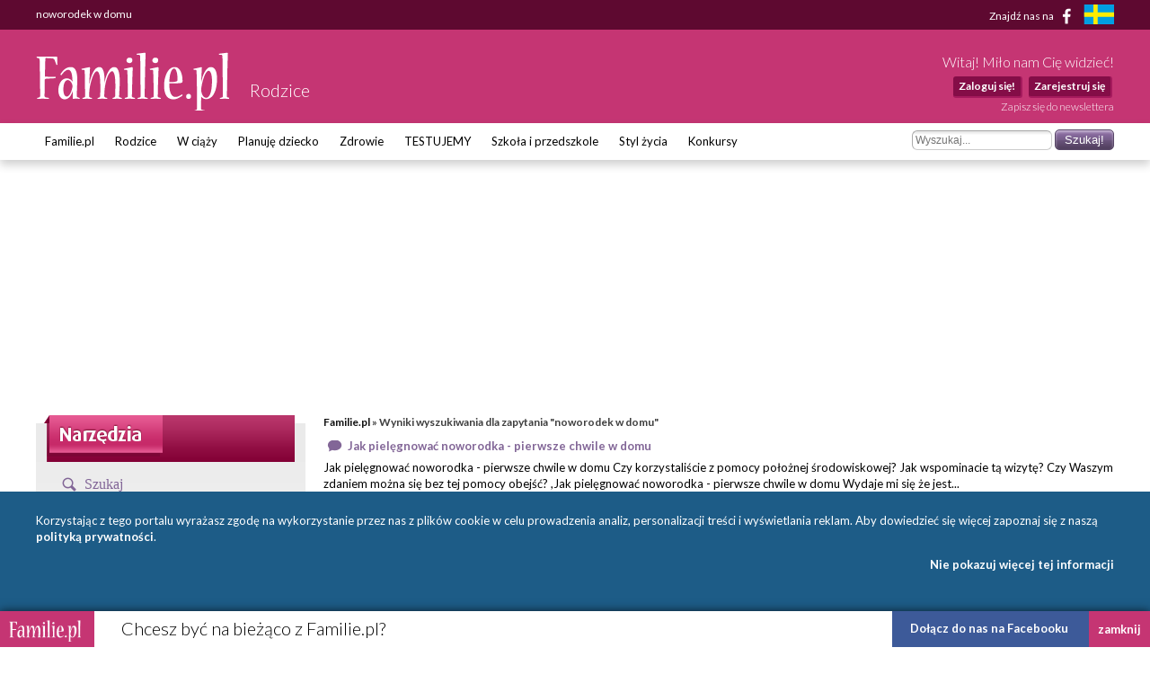

--- FILE ---
content_type: text/html; charset=UTF-8
request_url: https://rodzice.familie.pl/szukaj/noworodek+w+domu/1/T
body_size: 11090
content:
<!DOCTYPE html>

<html lang="pl-PL">
<head>
    <meta charset="utf-8">
    <meta name="viewport" content="width=device-width, initial-scale=1.0, maximum-scale=5.0">

    <meta name="robots" content="noindex" >
	<title>noworodek w domu - Familie.pl</title>

    <link rel="preconnect" href="https://fonts.googleapis.com" crossorigin>
    <link rel="dns-prefetch" href="https://fonts.googleapis.com">
    <link href="https://fonts.googleapis.com/css?family=Lato:300,400,400italic,700,700italic&subset=latin,latin-ext"
          rel="stylesheet">

    	<link href="/css/style.css?c=1745012032" media="screen" rel="stylesheet" type="text/css" >
	<link href="/style.css?c=1745012032" media="screen" rel="stylesheet" type="text/css" >
	<link href="/fonts/familie/css/familie-1-2.css?c=1745012032" media="screen" rel="stylesheet" type="text/css" >
	<link href="https://www.familie.pl/rss/article" rel="alternate" type="application/rss+xml" title="Kanał RSS artykułów" >
	<link href="https://www.familie.pl/rss/forum" rel="alternate" type="application/rss+xml" title="Kanał RSS forum" >
	<link href="https://www.familie.pl/rss/wish" rel="alternate" type="application/rss+xml" title="Kanał RSS życzeń" >
	<script type="text/javascript" src="https://ajax.googleapis.com/ajax/libs/jquery/1.12.4/jquery.min.js"></script>
	<script type="text/javascript" src="https://www.familie.pl/js/jquery.utils.js"></script>

    <meta property="og:site_name" content="Familie.pl">
    <meta property="og:title" content="	noworodek w domu">
    <meta property="og:type" content="website">
    <meta property="og:url"
          content="https://rodzice.familie.pl/szukaj/noworodek+w+domu/1/T">
    <meta property="og:image"
          content="https://www.familie.pl/i/logo.png">

    <script>
        window.mt = window.mt || function () {
            (mt.q = mt.q || []).push(arguments)
        };
        mt.l = +new Date;
        mt('create', 4606);
    </script>
    <script async src="//cdn.mxapis.com/mt.js"></script>

    	<script type="text/javascript" src="https://www.familie.pl/js/sw-mt.js"></script>
	<script type="text/javascript" src="https://ajax.googleapis.com/ajax/libs/jquery/1.12.4/jquery.min.js"></script>
	<script type="text/javascript" src="https://www.familie.pl/js/jquery.utils.js"></script>
    <script async src="https://pagead2.googlesyndication.com/pagead/js/adsbygoogle.js?client=ca-pub-4525552127349608"
            crossorigin="anonymous"></script>

    <!-- If APPLICATION_ENV is staging load the below script -->
        <!--[if IE 7]>
    <link rel="stylesheet" href="/style-7.css" type="text/css" media="screen"> <![endif]-->
</head>

<body id="ResponsivePage"
      class="channel-rodzice module-search" style="background: #FFF; background-attachment: fixed;;">

<div id="fb-root"></div>
<script>
    (function (d, s, id) {
        var js, fjs = d.getElementsByTagName(s)[0];
        if (d.getElementById(id))
            return;
        js = d.createElement(s);
        js.id = id;
        js.src = "//connect.facebook.net/pl_PL/sdk.js#xfbml=1&version=v2.3&appId=141818292568422";
        fjs.parentNode.insertBefore(js, fjs);
    }(document, 'script', 'facebook-jssdk'));
</script>

<div id="Topbar">
    <div class="wrap">
        <h1>	noworodek w domu</h1>        <p>
            <a href="https://www.facebook.com/Familiepl" rel="noopener noreferrer">Znajdź nas na <i
                        class="fi-facebook-1"></i></a>
            <a href="https://www.familjeliv.se" target="_blank" rel="noopener noreferrer" aria-label="familjeliv.se">
                <img title="familjeliv.se" src="/i/flag-swe.png">
            </a>
        </p>
    </div>
</div>

<div id="Header">

    <div class="wrap">

        <div class="Logo">
            <a href="https://www.familie.pl/"
               title="Portal dla rodziców Familie.pl">
                <img src="/i/familie.pl.png"
                     alt="Familie.pl - społeczność rodziców: chiński kalendarz ciąży, imieniny">
            </a>
            <p>Rodzice</p>
        </div>

        <div id="UserPanel">

                            <p>Witaj! Miło nam Cię widzieć!</p>
                <ul>
                    <li>
                        <a href="https://rodzice.familie.pl/user/login/index/redirect/%252Fszukaj%252Fnoworodek%252Bw%252Bdomu%252F1%252FT">Zaloguj się!</a>
                    </li>
                    <li>
                        <a href="https://www.familie.pl/user/register">Zarejestruj się</a>
                    </li>
                </ul>
                        <a href="/newsletter" class="small">Zapisz się do newslettera</a>
        </div>


    </div>

</div>

<div id="Menu">
    <div class="wrap">
        <form method="get" action="https://rodzice.familie.pl/szukaj/noworodek+w+domu/1/T"><dl class="zend_form">
<dt id="s-76-label"><label for="s-76" class="optional">Szukane słowo</label></dt>
<dd id="s-76-element">
<input type="text" name="s" id="s-76" value="" placeholder="Wyszukaj..."></dd>
<dd>
<input type="submit" name="submit" id="submit-s-76" value="Szukaj!"></dd></dl></form>        <ul class="navigation">
    <li>
        <a id="menu-9" href="https://www.familie.pl/">Familie.pl</a>
        <ul>
            <li>
                <a id="menu-11" href="/article">Artykuły</a>
            </li>
            <li>
                <a id="menu-15" href="/quizy">Quizy</a>
            </li>
            <li>
                <a id="menu-14" href="/gallery">Galerie</a>
            </li>
            <li>
                <a id="menu-20" href="/zyczenia">Życzenia</a>
            </li>
            <li>
                <a id="menu-60" href="https://www.familie.pl/forum">Forum</a>
            </li>
        </ul>
    </li>
    <li>
        <a id="menu-36" href="https://rodzice.familie.pl/">Rodzice</a>
        <ul>
            <li>
                <a id="menu-115" href="https://rodzina.familie.pl/karmienie-piersia-pozycje-dieta-wyzwania-wspieramy-mamy/">Karmienie piersią</a>
            </li>
            <li>
                <a id="menu-122" href="https://rodzina.familie.pl/dziecko-2025-becikowe-swiadczenia-urlopy-zajecia-i-wychowanie/">Dziecko 2025: becikowe, świadczenia, urlopy</a>
            </li>
            <li>
                <a id="menu-113" href="https://rodzina.familie.pl/kalendarz-rozwoju-dziecka-pierwszy-rok-bez-tajemnic/">Rozwój dziecka: Pierwszy ROK bez tajemnic</a>
            </li>
            <li>
                <a id="menu-32" href="https://rodzice.familie.pl/article/index/index/category/10/title/Dzieci-0-1">Dzieci 0 - 1</a>
            </li>
            <li>
                <a id="menu-34" href="https://rodzice.familie.pl/article/index/index/category/11/title/Dzieci-1-3">Dzieci 1 - 3</a>
            </li>
            <li>
                <a id="menu-37" href="https://rodzice.familie.pl/article/index/index/category/12/title/Dzieci-3-5">Dzieci 3 - 5</a>
            </li>
            <li>
                <a id="menu-38" href="https://rodzice.familie.pl/article/index/index/category/13/title/Dzieci-6-12">Dzieci 6 - 12</a>
            </li>
            <li>
                <a id="menu-39" href="https://rodzice.familie.pl/article/index/index/category/14/title/Nastolatki">Nastolatki</a>
            </li>
            <li>
                <a id="menu-40" href="https://www.familie.pl/szkoly-przedszkola">Baza szkół i przedszkoli</a>
            </li>
            <li>
                <a id="menu-42" href="https://dziadkowie.familie.pl/">Dziadkowie</a>
            </li>
        </ul>
    </li>
    <li>
        <a id="menu-27" href="https://wciazy.familie.pl/">W ciąży</a>
        <ul>
            <li>
                <a id="menu-93" href="http://rodzina.familie.pl/">Wyprawka dla dziecka i mamy</a>
            </li>
            <li>
                <a id="menu-82" href="https://www.familie.pl/tool/pregnantcalc/pregnant-calendar">Kalendarz Rozwoju Ciąży</a>
            </li>
            <li>
                <a id="menu-28" href="https://wciazy.familie.pl/article/index/index/category/24/title/Trymestr-I">Trymestr I</a>
            </li>
            <li>
                <a id="menu-29" href="https://wciazy.familie.pl/article/index/index/category/25/title/Trymestr-II">Trymestr II</a>
            </li>
            <li>
                <a id="menu-30" href="https://wciazy.familie.pl/article/index/index/category/26/title/Trymestr-III">Trymestr III</a>
            </li>
            <li>
                <a id="menu-31" href="https://wciazy.familie.pl/article/index/index/category/27/title/Porod">PORÓD</a>
            </li>
            <li>
                <a id="menu-79" href="https://www.familie.pl/kalkulator-urlopu-macierzynskiego">Kalkulator urlopu macierzyńskiego</a>
            </li>
            <li>
                <a id="menu-33" href="https://www.familie.pl/kalkulator-ciazowy">Kalkulator ciążowy</a>
            </li>
            <li>
                <a id="menu-64" href="https://www.familie.pl/imiona">Imię dla dziecka</a>
            </li>
            <li>
                <a id="menu-65" href="https://www.familie.pl/tool/pregnantcalc/weight">Ile przytyjesz w ciąży?</a>
            </li>
            <li>
                <a id="menu-80" href="https://www.familie.pl/chlopiec-czy-dziewczynka">Chłopiec czy dziewczynka?</a>
            </li>
        </ul>
    </li>
    <li>
        <a id="menu-25" href="https://planujedziecko.familie.pl/">Planuję dziecko</a>
        <ul>
            <li>
                <a id="menu-26" href="https://www.familie.pl/imiona">Księga imion</a>
            </li>
            <li>
                <a id="menu-24" href="https://www.familie.pl/tool/zodiac">Zaplanuj znak zodiaku</a>
            </li>
            <li>
                <a id="menu-17" href="https://planujedziecko.familie.pl/article/index/index/category/40/title/In-vitro">Płodność i antykoncepcja</a>
            </li>
            <li>
                <a id="menu-23" href="https://planujedziecko.familie.pl/#">Przygotowania do ciąży</a>
            </li>
            <li>
                <a id="menu-22" href="https://planujedziecko.familie.pl/article/index/index/category/40/title/In-vitro">In vitro</a>
            </li>
            <li>
                <a id="menu-19" href="https://planujedziecko.familie.pl/article/index/index/category/23/title/Adopcja">Adopcja</a>
            </li>
        </ul>
    </li>
    <li>
        <a id="menu-43" href="https://zdrowie.familie.pl/">Zdrowie</a>
        <ul>
            <li>
                <a id="menu-66" href="https://www.familie.pl/bmi">Kalkulator BMI</a>
            </li>
            <li>
                <a id="menu-86" href="https://zdrowie.familie.pl/article/index/list/category/31/title/Diety-Swiata">Diety</a>
            </li>
        </ul>
    </li>
    <li>
        <a id="menu-83" href="https://www.familie.pl/testujemy">TESTUJEMY</a>
    </li>
    <li>
        <a id="menu-95" href="http://doszkoly.familie.pl/">Szkoła i przedszkole</a>
    </li>
    <li>
        <a id="menu-53" href="https://stylzycia.familie.pl/">Styl życia</a>
        <ul>
            <li>
                <a id="menu-54" href="https://stylzycia.familie.pl/article/index/index/category/43/title/Uroda">Uroda</a>
            </li>
            <li>
                <a id="menu-59" href="https://slub.familie.pl/">Ślub i wesele</a>
            </li>
            <li>
                <a id="menu-57" href="https://stylzycia.familie.pl/article/index/index/category/46/title/Praca-i-pieniadze">Praca i pieniądze</a>
            </li>
            <li>
                <a id="menu-56" href="https://stylzycia.familie.pl/article/index/index/category/45/title/Dom-i-ogrod">Dom i ogród</a>
            </li>
            <li>
                <a id="menu-55" href="https://stylzycia.familie.pl/article/index/index/category/44/title/Moda">Moda</a>
            </li>
            <li>
                <a id="menu-58" href="https://www.familie.pl/przepisy-kulinarne">Przepisy</a>
            </li>
            <li>
                <a id="menu-52" href="https://stylzycia.familie.pl/article/index/index/category/49/title/Wypoczynek">Wypoczynek</a>
            </li>
        </ul>
    </li>
    <li>
        <a id="menu-44" href="https://familie.pl/konkursy">Konkursy</a>
    </li>
</ul>    </div>
</div>


  <div class="w2g-slot1-art-placeholder ad-placeholder"></div>
  <style>
      .w2g-slot1-art-placeholder {
          background-color: #fff;
          min-height: 294px;
          margin: 0 auto;
      }

      #w2g-slot1-sg,
      #w2g-slot1-art {
          min-height: 294px;
          transition: min-height, height .3s !important;
      }

      @media (min-width: 750px) {

          .w2g-slot1-art-placeholder {
              min-height: 244px;
          }

          #w2g-slot1-sg,
          #w2g-slot1-art {
              min-height: 244px;
          }
      }

      #w2g-slot1-sg.w2g,
      #w2g-slot1-art.w2g {
          display: block !important;
      }

      #w2g-slot1-sg + .w2g-slot1-art-placeholder,
      #w2g-slot1-art + .w2g-slot1-art-placeholder {
          display: none !important;
      }
  </style>

<div id="Container" class="wrap content-rodzice-search">
    <div id="ProperContent">

<div id="left">
	<div id="toolHeader"></div>
	<div class="sidebar">
		<div class="apla-form-sidebar">
		<p class="page-title-violet search-header">Szukaj</p>
		<form method="get" action="https://rodzice.familie.pl/szukaj/noworodek+w+domu/1/T"><dl class="zend_form">
<dt id="s-32-label"><label for="s-32" class="optional">Szukane słowo</label></dt>
<dd id="s-32-element">
<input type="text" name="s" id="s-32" value="noworodek w domu" placeholder="Wyszukaj..."></dd>
<dd>
<input type="submit" name="submit" id="submit-s-32" value="Szukaj!"></dd></dl></form>		</div>		

	    

        <ul class="navigation">
        	<li class="title">Opcje wyszukiwania</li>
        	<li><a href="https://rodzice.familie.pl/szukaj/noworodek+w+domu">Wszędzie</a></li>
        	<li><a class="bold" href="https://rodzice.familie.pl/szukaj/noworodek+w+domu/1/T">Forum</a></li>
        	<li><a href="https://rodzice.familie.pl/szukaj/noworodek+w+domu/1/A">Artykuły</a></li>
        	<li><a href="https://rodzice.familie.pl/szukaj/noworodek+w+domu/1/W">Wiki</a></li>
        	<li><a href="https://rodzice.familie.pl/szukaj/noworodek+w+domu/1/B">Blogi</a></li>
        	<li class="title">Jak korzystać z wyszukiwania?</li>
        	<li class="description">Wyszukiwarka przeszukuje wpisane przez Ciebie słowa m.in. na forum, w artykułach, blogach i wiki. Możesz wybrać jedno z wybranych źródeł. Pamiętaj także, że ważny jest dobór słów. Słowo "dziecko" nie jest równoznaczne słowu "dzieci". W doborze pomocny może być znak gwiazdki "*", który zastępuje część wyrazu, np. po wpisaniu "dziec*" wyszukane zostaną słowa "dziecko", "dzieci", "dzieciństwo" itd.</li>
        </ul>
    </div>
    

	
		
		
	
	
	

</div>

<div id="right">
    <div class="breadcrumbs">
        <a href="https://www.familie.pl/">Familie.pl</a> &raquo;
        Wyniki wyszukiwania dla zapytania "noworodek w domu"    </div>
                    <div class="search-item">
                           
            
                                 	
                     
            <h4 class="search-item-title" title="Jak pielęgnować noworodka - pierwsze chwile w domu">
                                                                                    <span class="icon icon-search-forum"></span>
					<a href="https://rodzice.familie.pl/Forum-5-172/m1211661-0,Jak-pielegnowac-noworodka-pierwsze-chwile-w-domu.html">Jak pielęgnować noworodka - pierwsze chwile w domu</a>
                            </h4>
            
            <p class="search-item-description">
                Jak pielęgnować noworodka - pierwsze chwile w domu Czy korzystaliście z pomocy położnej środowiskowej? Jak wspominacie tą wizytę? Czy Waszym zdaniem można się bez tej pomocy obejść? ,Jak pielęgnować noworodka - pierwsze chwile w domu Wydaje mi się że jest...            </p>
            <!-- <p class="search-item-link">
                https://rodzice.familie.pl/Forum-5-172/m1211661-0,Jak-pielegnowac-noworodka-pierwsze-chwile-w-domu.html Wynik: 72            </p> -->
        </div>
                <div class="search-item">
                           
            
                                 	
                     
            <h4 class="search-item-title" title="Czy porody w domu będa darmowe? ">
                                                                                    <span class="icon icon-search-forum"></span>
					<a href="https://rodzice.familie.pl/Forum-2-13/m187569-0,Czy-porody-w-domu-beda-darmowe.html">Czy porody w domu będa darmowe? </a>
                            </h4>
            
            <p class="search-item-description">
                Czy porody w domu będa darmowe?  Narodowy fundusz Zdrowia zacznie refundować porody domowe. Może to spowodować wzrost liczby kobiet, które będą rodzić w takich warunkach - pisze "Dziennik Gazeta Prawna".W resorcie zdrowia kończą się prace nad projektem rozporządzenia w sprawie standardów...            </p>
            <!-- <p class="search-item-link">
                https://rodzice.familie.pl/Forum-2-13/m187569-0,Czy-porody-w-domu-beda-darmowe.html Wynik: 72            </p> -->
        </div>
                <div class="search-item">
                           
            
                                 	
                     
            <h4 class="search-item-title" title="Noworodek i pies w domu.">
                                                                                    <span class="icon icon-search-forum"></span>
					<a href="https://rodzice.familie.pl/Forum-3-20/m1221383-0,Noworodek-i-pies-w-domu.html">Noworodek i pies w domu.</a>
                            </h4>
            
            <p class="search-item-description">
                Noworodek i pies w domu. Witam,nurtuje mnie jedno ptanie...Spodziewam się dziecka. Słyszałam, że gdy dziecko wychowuje się w obecności zwierzaka (np. psa) dzidziuś staje się bardziej odporny na różne bakterie i zarazki. W Internecie znalazłam tylko sytuacje, gdy w rodzinie jest już zwierzę,...            </p>
            <!-- <p class="search-item-link">
                https://rodzice.familie.pl/Forum-3-20/m1221383-0,Noworodek-i-pies-w-domu.html Wynik: 70            </p> -->
        </div>
                <div class="search-item">
                           
            
                                 	
                     
            <h4 class="search-item-title" title="Kosmetyki dla noworodka">
                                                                                    <span class="icon icon-search-forum"></span>
					<a href="https://rodzice.familie.pl/Forum-3-20/m1214349-0,Kosmetyki-dla-noworodka.html">Kosmetyki dla noworodka</a>
                            </h4>
            
            <p class="search-item-description">
                Kosmetyki dla noworodka ogólnie jak najmniej kosmetyków. na odparzenia mąka ziemniaczana, do natłuszczania olej kokosowy.,Kosmetyki dla noworodka Ja kupuję córeczce kosmetyki Nivea do kąpieli i kremik, a na odparzenia dobry jest Sudocrem, on ma wiele zastosowań więc zawsze jest w naszym domu...            </p>
            <!-- <p class="search-item-link">
                https://rodzice.familie.pl/Forum-3-20/m1214349-0,Kosmetyki-dla-noworodka.html Wynik: 56            </p> -->
        </div>
                <div class="search-item">
                           
            
                                 	
                     
            <h4 class="search-item-title" title="Pies - przyjaciel czy - zabójca ???">
                                                                                    <span class="icon icon-search-forum"></span>
					<a href="https://rodzice.familie.pl/Forum-5-166/m1084194-0,Pies-przyjaciel-czy-zabojca.html">Pies - przyjaciel czy - zabójca ???</a>
                            </h4>
            
            <p class="search-item-description">
                Pies - przyjaciel czy - zabójca ??? I ponowna tragedia z domowym psem...
Pies w domu zagryzł 6-dniowego noworodka            </p>
            <!-- <p class="search-item-link">
                https://rodzice.familie.pl/Forum-5-166/m1084194-0,Pies-przyjaciel-czy-zabojca.html Wynik: 55            </p> -->
        </div>
                <div class="search-item">
                           
            
                                 	
                     
            <h4 class="search-item-title" title="Z noworodkiem po kąpieli na dwór...">
                                                                                    <span class="icon icon-search-forum"></span>
					<a href="https://rodzice.familie.pl/Forum-3-20/m1090783-0,Z-noworodkiem-po-kapieli-na-dwor.html">Z noworodkiem po kąpieli na dwór...</a>
                            </h4>
            
            <p class="search-item-description">
                Z noworodkiem po kąpieli na dwór... Powiedzcie mi dziewczyny czy takie zachowanie jest normalne? Zeby z noworodkiem wychodzić na dwór po kąpieli. Wczoraj byłam u znajomej która 2 tygodnie temu urodziła dziecko i w tym samym domu jej szwagierka też urodziła dzidzię kilka dni wcześniej. Jak spytałam...            </p>
            <!-- <p class="search-item-link">
                https://rodzice.familie.pl/Forum-3-20/m1090783-0,Z-noworodkiem-po-kapieli-na-dwor.html Wynik: 52            </p> -->
        </div>
                <div class="search-item">
                           
            
                                 	
                     
            <h4 class="search-item-title" title="Pierwszy dzień w domu.">
                                                                                    <span class="icon icon-search-forum"></span>
					<a href="https://rodzice.familie.pl/Forum-3-20/m964715-0,Pierwszy-dzien-w-domu.html">Pierwszy dzień w domu.</a>
                            </h4>
            
            <p class="search-item-description">
                Pierwszy dzień w domu. Nie mogłam się doczekać, kiedy wr&oacute;cę do domu, ale z drugiej strony wtedy byliśmy zdani tylko na siebie.
Pamiętam, jak mąż na początku miał małe obawy przed podnoszeniem tak maleńkich dzieci.
Pamiętam, że jakiś czas przed porodem, obejrzałam jedną płytę,...            </p>
            <!-- <p class="search-item-link">
                https://rodzice.familie.pl/Forum-3-20/m964715-0,Pierwszy-dzien-w-domu.html Wynik: 52            </p> -->
        </div>
                <div class="search-item">
                           
            
                                 	
                     
            <h4 class="search-item-title" title="Selfie z noworodkiem na fb - hot or not?">
                                                                                    <span class="icon icon-search-forum"></span>
					<a href="https://rodzice.familie.pl/Forum-2-14/m1145879-0,Selfie-z-noworodkiem-na-fb-hot-or-not.html">Selfie z noworodkiem na fb - hot or not?</a>
                            </h4>
            
            <p class="search-item-description">
                Selfie z noworodkiem na fb - hot or not? Ja też nigdy nie założyłabym takiego profilu  straszne...,Selfie z noworodkiem na fb - hot or not? Moim zdaniem takie zdjęcia są fajne, ale nie opublikowałabym ich na fb. Wolę zostawić takie rzeczy w domowych archiwum. To cześć mojej prywatności.,Selfie...            </p>
            <!-- <p class="search-item-link">
                https://rodzice.familie.pl/Forum-2-14/m1145879-0,Selfie-z-noworodkiem-na-fb-hot-or-not.html Wynik: 50            </p> -->
        </div>
                <div class="search-item">
                           
            
                                 	
                     
            <h4 class="search-item-title" title="Noworodek i pies czy to się uda?">
                                                                                    <span class="icon icon-search-forum"></span>
					<a href="https://rodzice.familie.pl/Forum-2-113/m721190-0,Noworodek-i-pies-czy-to-sie-uda.html">Noworodek i pies czy to się uda?</a>
                            </h4>
            
            <p class="search-item-description">
                Noworodek i pies czy to się uda? U mnie jest podobna sytuacja jak u autorki wątku. Z tym że m&oacute;j labrador miał rok i 3 miesiące jak urodziłam Adasia. Mąż przywi&oacute;zł przed powrotem pieskowi pieluszkę tetrową Adasia do powąchania. Oczywiście pies odkąd urodził się synek przebywa jedynie...            </p>
            <!-- <p class="search-item-link">
                https://rodzice.familie.pl/Forum-2-113/m721190-0,Noworodek-i-pies-czy-to-sie-uda.html Wynik: 50            </p> -->
        </div>
                <div class="search-item">
                           
            
                                 	
                     
            <h4 class="search-item-title" title="Noworodek w walizce.">
                                                                                    <span class="icon icon-search-forum"></span>
					<a href="https://rodzice.familie.pl/Forum-5-166/m377027-0,Noworodek-w-walizce.html">Noworodek w walizce.</a>
                            </h4>
            
            <p class="search-item-description">
                Noworodek w walizce. Właśnie obejrzałam reportaż i nagranie kolesia ktory tą walizkę zostawił, nie wiem czemu ludzie są tak nie odpowiedzialni, nie potrafię tego zrozumieć, czlowiek chore zwierze przygarnie, a tu coś takiego.,Noworodek w walizce. O kurcze...
Ja tez nie jestem w stanie...            </p>
            <!-- <p class="search-item-link">
                https://rodzice.familie.pl/Forum-5-166/m377027-0,Noworodek-w-walizce.html Wynik: 46            </p> -->
        </div>
                <div class="search-item">
                           
            
                                 	
                     
            <h4 class="search-item-title" title="Czym przemywać  pępek u noworodka?">
                                                                                    <span class="icon icon-search-forum"></span>
					<a href="https://rodzice.familie.pl/Forum-10-383/m209185-0,Czym-przemywac-pepek-u-noworodka.html">Czym przemywać  pępek u noworodka?</a>
                            </h4>
            
            <p class="search-item-description">
                Czym przemywać  pępek u noworodka? Spirytus salicylowy nie nadaje się do tego .Ma inne właściwości niż czysty, a znajdujące sie w nim salicylany nie sa wskazane przy pielegnacji maluchów.
Dopóki nowordkowi nie odpadnie kikut pepowinoiwy ( co ma miejsce około dwóch tygodni po porodzie), należy przemywać...            </p>
            <!-- <p class="search-item-link">
                https://rodzice.familie.pl/Forum-10-383/m209185-0,Czym-przemywac-pepek-u-noworodka.html Wynik: 46            </p> -->
        </div>
                <div class="search-item">
                           
            
                                 	
                     
            <h4 class="search-item-title" title="ściśniete noworodki">
                                                                                    <span class="icon icon-search-forum"></span>
					<a href="https://rodzice.familie.pl/Forum-2-113/m77364-0,scisniete-noworodki.html">ściśniete noworodki</a>
                            </h4>
            
            <p class="search-item-description">
                ściśniete noworodki Tak owinięte noworodki  wcale nie są ściśniete. Uożone sa z nóżkami odwiedzionymi na tzw,.żabkę jest ona bardzo wskazana w celu u profilaktycznym jeżeli chodzi o nóżki . A porównywanie do zachodu też nie ma sensu , ponieważ w Anglii czy Japoni  nie nacina się krocza .Kobiety rodzą...            </p>
            <!-- <p class="search-item-link">
                https://rodzice.familie.pl/Forum-2-113/m77364-0,scisniete-noworodki.html Wynik: 44            </p> -->
        </div>
                <div class="search-item">
                           
            
                                 	
                     
            <h4 class="search-item-title" title="noworodek pozostawiony pod kościołem...">
                                                                                    <span class="icon icon-search-forum"></span>
					<a href="https://rodzice.familie.pl/Forum-5-172/m271059-0,noworodek-pozostawiony-pod-kosciolem.html">noworodek pozostawiony pod kościołem...</a>
                            </h4>
            
            <p class="search-item-description">
                noworodek pozostawiony pod kościołem... Są kobiety bezrobotne, które nie są ubezpieczone w związku z czym nie chcą narażać się na koszty pobytu w szpitalu. Przyczyny mogą być bardzo różne, brak pracy, pieniędzy, brak perspektyw. Często takie kobiety mają już dzieci i nie są w stanie utrzymać kolejnego....            </p>
            <!-- <p class="search-item-link">
                https://rodzice.familie.pl/Forum-5-172/m271059-0,noworodek-pozostawiony-pod-kosciolem.html Wynik: 42            </p> -->
        </div>
                <div class="search-item">
                           
            
                                 	
                     
            <h4 class="search-item-title" title="Noworodek z 4... promilami">
                                                                                    <span class="icon icon-search-forum"></span>
					<a href="https://rodzice.familie.pl/Forum-11-216/m270155-0,Noworodek-z-4-promilami.html">Noworodek z 4... promilami</a>
                            </h4>
            
            <p class="search-item-description">
                Noworodek z 4... promilami ja pochodzę z rejonu gdzie jest naprawdę biednie bo wcześniej było dużo pgr i tam naprawdę jest dużo patologii.jest kobieta która tylko rodzi dzieci i od razu zabierają je do domu dziecka jest też rodzina gdzie dziewczynka w tej chwili 11-miesięczna jest tak zaniedbana że do...            </p>
            <!-- <p class="search-item-link">
                https://rodzice.familie.pl/Forum-11-216/m270155-0,Noworodek-z-4-promilami.html Wynik: 42            </p> -->
        </div>
                <div class="search-item">
                           
            
                                 	
                     
            <h4 class="search-item-title" title="Pierwsze dni w domu niemowlaka">
                                                                                    <span class="icon icon-search-forum"></span>
					<a href="https://rodzice.familie.pl/Forum-3-168/m139200-0,Pierwsze-dni-w-domu-niemowlaka.html">Pierwsze dni w domu niemowlaka</a>
                            </h4>
            
            <p class="search-item-description">
                Pierwsze dni w domu niemowlaka KIKUT PĘPOWINY 
Juz drugiego dnia po porodzie staje sie suchym wyrostkiem w oklicy pępka. Powinien odpaść w ciągu 7 - 14 dni. Czasami może wystąpić sladowe sączenie w oklicy przyczepu pępowiny, co jest doskonałą pożywką dla bakterii. Dlatego kikut pępowiny (także przez...            </p>
            <!-- <p class="search-item-link">
                https://rodzice.familie.pl/Forum-3-168/m139200-0,Pierwsze-dni-w-domu-niemowlaka.html Wynik: 40            </p> -->
        </div>
                <div class="search-item">
                           
            
                                 	
                     
            <h4 class="search-item-title" title="Wzdęcia u noworodka 1mies.">
                                                                                    <span class="icon icon-search-forum"></span>
					<a href="https://rodzice.familie.pl/Forum-3-20/m1381584-0,Wzdecia-u-noworodka-1mies.html">Wzdęcia u noworodka 1mies.</a>
                            </h4>
            
            <p class="search-item-description">
                Wzdęcia u noworodka 1mies. Można próbować w jakieś domowe sposoby jednak ja będąc matką raczej udałabym się do lekarza by dziecko się nie męczyło. Jeżeli nie wiesz gdzie się udać z dzieckiem do pediatry to szukaj miejsc takich jak Szpital Medicover który działa w dzień i w nocy przez 7 dni w...            </p>
            <!-- <p class="search-item-link">
                https://rodzice.familie.pl/Forum-3-20/m1381584-0,Wzdecia-u-noworodka-1mies.html Wynik: 38            </p> -->
        </div>
                <div class="search-item">
                           
            
                                 	
                     
            <h4 class="search-item-title" title="Fluor dla noworodka">
                                                                                    <span class="icon icon-search-forum"></span>
					<a href="https://rodzice.familie.pl/Forum-10-432/m1116037-0,Fluor-dla-noworodka.html">Fluor dla noworodka</a>
                            </h4>
            
            <p class="search-item-description">
                Fluor dla noworodka Witam,
Mieszkam w Niemczech gdzie tydzień temu urodziłam córeczkę. W dniu wypisu ze szpitala dostałam tabletki z fluorem i witaminą D3,które miałam zacząć podawać dziecku od wczoraj. Jednak podczas wizyty domowej położna powiedziała mi,że maluchy często bardzo źle reagują...            </p>
            <!-- <p class="search-item-link">
                https://rodzice.familie.pl/Forum-10-432/m1116037-0,Fluor-dla-noworodka.html Wynik: 38            </p> -->
        </div>
                <div class="search-item">
                           
            
                                 	
                     
            <h4 class="search-item-title" title="noworodek nie chce spać ">
                                                                                    <span class="icon icon-search-forum"></span>
					<a href="https://rodzice.familie.pl/Forum-3-20/m961992-0,noworodek-nie-chce-spac.html">noworodek nie chce spać </a>
                            </h4>
            
            <p class="search-item-description">
                noworodek nie chce spać  witam!&nbsp;
27.04.2013 na świat przyszedł m&oacute;j synek. wszystko było ok do 6 maja. Maluszek w ciągu dnia zasypia przy piersi. Gdy chcę &nbsp;go przenieść do ł&oacute;żeczka albo w&oacute;zka to śpi w nim &nbsp;max 5 min i budzi się z płaczem i tak jest za każdym...            </p>
            <!-- <p class="search-item-link">
                https://rodzice.familie.pl/Forum-3-20/m961992-0,noworodek-nie-chce-spac.html Wynik: 38            </p> -->
        </div>
                <div class="search-item">
                           
            
                                 	
                     
            <h4 class="search-item-title" title="Czy zmieniły się przepisy dotyczące ubezpieczenia zdrowotnego noworodka?">
                                                                                    <span class="icon icon-search-forum"></span>
					<a href="https://rodzice.familie.pl/Forum-5-275/m629986-0,Czy-zmienily-sie-przepisy-dotyczace-ubezpieczenia-zdrowotnego-noworodka.html">Czy zmieniły się przepisy dotyczące ubezpieczenia zdrowotnego noworodka?</a>
                            </h4>
            
            <p class="search-item-description">
                Czy zmieniły się przepisy dotyczące ubezpieczenia zdrowotnego noworodka? P&oacute;ł roku temu, gdy urodził się Szymuś, dowiadywałam się jak to jest z ubezpieczeniem, bo martwiłam się jak to jest z pierwszymi wizytami u lekarza i USG bioderek. Położna, kt&oacute;ra przychodziła do nas do domu uspokoiła...            </p>
            <!-- <p class="search-item-link">
                https://rodzice.familie.pl/Forum-5-275/m629986-0,Czy-zmienily-sie-przepisy-dotyczace-ubezpieczenia-zdrowotnego-noworodka.html Wynik: 38            </p> -->
        </div>
                <div class="search-item">
                           
            
                                 	
                     
            <h4 class="search-item-title" title="Nosiła do szkoły martwe dziecko">
                                                                                    <span class="icon icon-search-forum"></span>
					<a href="https://rodzice.familie.pl/Forum-3-28/m201029-0,Nosila-do-szkoly-martwe-dziecko.html">Nosiła do szkoły martwe dziecko</a>
                            </h4>
            
            <p class="search-item-description">
                Nosiła do szkoły martwe dziecko Licealistka z Trzcianki najpierw przed całym światem ukrywała swoją ciążę, potem gdy jej dziecko zmarło, zabierała je ze sobą do szkoły i chowała w szkolnej szafce.
Kiedy...            </p>
            <!-- <p class="search-item-link">
                https://rodzice.familie.pl/Forum-3-28/m201029-0,Nosila-do-szkoly-martwe-dziecko.html Wynik: 37            </p> -->
        </div>
                
    <div class="paginator">

  <span class="firstPage" title="Pierwsza strona">&lt;&lt;</span>
  <span class="prevPage" title="Poprzednia strona">&lt;-</span>

      <span class="active">1</span>
        <a href="https://rodzice.familie.pl/szukaj/noworodek+w+domu/2/T">
        2    </a>
  
  <a class="nextPage" href="https://rodzice.familie.pl/szukaj/noworodek+w+domu/2/T" title="Następna strona">
    -&gt;
  </a>
  <a class="lastPage" href="https://rodzice.familie.pl/szukaj/noworodek+w+domu/2/T" title="Ostatnia strona">
    &gt;&gt;
  </a>
</div>
    
        
</div>



</div>
</div>

<style>
    .w2g-slot3-art-placeholder {
        background-color: #fff;
        min-height: 294px;
        margin: 0 auto;
    }

    #w2g-slot4-sg,
    #w2g-slot3-art {
        min-height: 294px;
        transition: min-height, height .2s;
    }

    @media (min-width: 750px) {

        .w2g-slot3-art-placeholder {
            min-height: 244px;
        }

        #w2g-slot4-sg,
        #w2g-slot3-art {
            min-height: 244px;
            transition: min-height, height .2s;
        }
    }

    #w2g-slot4-sg.w2g,
    #w2g-slot3-art.w2g {
        display: block !important;
    }

    .w2g-slot3-art-placeholder + #w2g-slot4-sg,
    .w2g-slot3-art-placeholder + #w2g-slot3-art {
        margin-top: -294px;
    }

    @media (min-width: 750px) {
        .w2g-slot3-art-placeholder + #w2g-slot4-sg,
        .w2g-slot3-art-placeholder + #w2g-slot3-art {
            margin-top: -244px;
        }
    }
</style>

<div class="w2g-slot3-art-placeholder ad-placeholder"></div>

<div id="FooterTop">
    <div class="wrap">
        <div class="Logo">
            <a href="https://www.familie.pl/"
               title="Portal dla rodziców Familie.pl">
                <img src="/i/familie.pl.png" alt="Kalendarz imienin, płci, kalkulator ciąży - Familie.pl">
            </a>
            <p>Tworzymy społeczność rodziców</p>
        </div>
    </div>
</div>
<div id="Footer">

    <div class="wrap">
        <div class="FLeft">
            <div>
                                <p>Adres redakcji:<br>ul.Białowieska 7/9 lok. 34<br>04-063 Warszawa</p>
                <p>Napisz do nas:<br><a href="mailto:info@familie.pl">info@familie.pl</a></p>
            </div>

                    </div>

        <div class="FRight">
            <ul>
                <li class="header">Narzędzia</li>
                <li>
                    <a href="https://www.familie.pl/kalendarz-owulacyjny">Kalendarz
                        owulacyjny</a></li>
                <li><a href="https://familie.pl/artykuly/przewodnik-po-ciazy">Przewodnik po
                        ciąży</a></li>
                <li><a href="https://familie.pl/artykuly/kalendarz-ciazy">Kalendarz ciąży</a></li>
                <li>
                    <a href="https://www.familie.pl/kalkulator-ciazowy">Kalkulator ciąży</a>
                </li>
                <li>
                    <a href="https://www.familie.pl/kalkulator-urlopu-macierzynskiego">Oblicz urlop macierzyński</a>
                </li>
                <li>
                    <a href="https://www.familie.pl/chlopiec-czy-dziewczynka">Chłopiec czy dziewczynka?</a>
                </li>
                <li>
                    <a href="https://www.familie.pl/imiona">Księga imion dzieci</a>
                </li>
                <li>
                    <a href="https://familie.pl/artykuly/kalendarz-rozwoju-dziecka">Kalendarz rozwoju dziecka</a>
                </li>
                <li>
                    <a href="https://www.familie.pl/bmi">Kalkulator BMI</a>
                </li>
                                <li>
                    <a href="https://www.familie.pl/games">Gry</a>
                </li>
                <!-- <li><a href="#">Quizy</a></li> -->
                <li>
                    <a href="https://www.familie.pl/edukacja">Edukacja</a>
                </li>
                <li>
                    <a href="https://www.familie.pl/kalendarz-swiat">Kalendarz</a>
                </li>
                <li>
                    <a href="https://familie.pl/dladzieci">Rodzice dla dzieci</a>
                </li>
                <li>
                    <a href="https://www.familie.pl/tool/zodiac">Zaplanuj znak Zodiaku</a>
                </li>
            </ul>

            <ul>
                <li class="header">Forum</li>
                                                                            <li>
                            <a href="https://www.familie.pl/Forum-19-0-1">Ogłoszenia</a>
                        </li>
                                                                                <li>
                            <a href="https://www.familie.pl/Forum-9-0-1">Ekorodzina</a>
                        </li>
                                                                                <li>
                            <a href="https://www.familie.pl/Forum-10-0-1">Eksperci radzą</a>
                        </li>
                                                                                <li>
                            <a href="https://www.familie.pl/Forum-5-0-1">Rubryki ogólne</a>
                        </li>
                                                                                <li>
                            <a href="https://www.familie.pl/Forum-12-0-1">Ślub i wesele</a>
                        </li>
                                                                                <li>
                            <a href="https://www.familie.pl/Forum-1-0-1">Planuję dziecko</a>
                        </li>
                                                                                <li>
                            <a href="https://www.familie.pl/Forum-3-0-1">Rodzice</a>
                        </li>
                                                                                <li>
                            <a href="https://www.familie.pl/Forum-14-0-1">Dziadkowie</a>
                        </li>
                                                                                <li>
                            <a href="https://www.familie.pl/Forum-6-0-1">Strefa taty</a>
                        </li>
                                                                                <li>
                            <a href="https://www.familie.pl/Forum-11-0-1">Użytkownicy</a>
                        </li>
                                                                                <li>
                            <a href="https://www.familie.pl/Forum-18-0-1">Porady domowe</a>
                        </li>
                                                                                                                        </ul>

            <ul>
                <li class="header">Blogi</li>
                                                    <li>
                        <a href="https://www.familie.pl/Blogi-1-0-0">Opinie</a>
                    </li>
                                    <li>
                        <a href="https://www.familie.pl/Blogi-3-0-0">Życie dzień po dniu</a>
                    </li>
                                    <li>
                        <a href="https://www.familie.pl/Blogi-7-0-0">Społeczeństwo</a>
                    </li>
                                    <li>
                        <a href="https://www.familie.pl/Blogi-11-0-0">Hobby i pasje</a>
                    </li>
                                    <li>
                        <a href="https://www.familie.pl/Blogi-12-0-0">Okolicznościowe</a>
                    </li>
                            </ul>

            <ul>
                <li class="header">O Familie.pl</li>
                <li>
                    <a href="/profil/familie/1465,Kontakt-z-Familiepl.html ">Kontakt</a>
                </li>
                <li>
                    <a href="/profil/familie/1464,Zapraszamy-do-wspolpracy-z-FAMILIEpl.html">Reklama</a>
                </li>
                <li>
                    <a href="/profil/familie/1478,Familiepl-Regulamin-Uzytkownika.html">Regulaminy</a>
                </li>
                <li>
                    <a href="https://www.familie.pl/profil/jkm/3684,Prawa-i-obowiazki-Moderatorow-Portalu-Familiepl.html">Moderatorzy</a>
                </li>
                <li>
                    <a href="https://www.familie.pl/artykul/Program-lojalnosciowy-Familiepl,4902,1.html">Program
                        lojalnościowy</a></li>
                <li>
                    <a href="https://www.familie.pl/user/invitation">Zaproś znajomego</a>
                </li>
                <li><a href="/profil/familie/1566,Partnerzy-Familiepl.html">Nasi partnerzy</a></li>
                <li>
                    <a href="/profil/ula/1722,Nasze-osiagniecia.html">Nasze osiągnięcia</a>
                </li>
                <li>
                    <a href="https://www.familie.pl/artykul/Polityka-prywatnosci-portali-internetowych-wydawanych-przez-Familiepl-Sp-z-o-o,13341,1.html">Polityka
                        prywatności</a></li>
            </ul>

            <ul>
                <li class="header">Serwisy</li>
                                    <li>
                        <a href="https://slub.familie.pl/">Ślub i wesele</a>
                    </li>
                                    <li>
                        <a href="https://planujedziecko.familie.pl/">Planuję dziecko</a>
                    </li>
                                    <li>
                        <a href="https://wciazy.familie.pl/">W ciąży</a>
                    </li>
                                    <li>
                        <a href="https://rodzice.familie.pl/">Rodzice</a>
                    </li>
                                    <li>
                        <a href="https://dziadkowie.familie.pl/">Dziadkowie</a>
                    </li>
                                    <li>
                        <a href="https://Swieta.familie.pl/">Święta</a>
                    </li>
                                    <li>
                        <a href="https://zdrowie.familie.pl/">Zdrowie</a>
                    </li>
                                    <li>
                        <a href="https://stylzycia.familie.pl/">Styl Życia</a>
                    </li>
                                    <li>
                        <a href="https://czaswolny.familie.pl/">Czas wolny</a>
                    </li>
                                    <li>
                        <a href="https://medfood.familie.pl/">Eksperci MedFood</a>
                    </li>
                            </ul>

            <ul>
                <li class="header">Aktywność</li>
                <li>
                    <a href="https://www.familie.pl/forum">Forum</a>
                </li>
                <li>
                    <a href="https://www.familie.pl/blog">Blogi</a>
                </li>
                <li>
                    <a href="https://www.familie.pl/article">Artykuły</a>
                </li>
                <li>
                    <a href="https://www.familie.pl/gallery">Galerie</a>
                </li>
                <li>
                    <a href="https://www.familie.pl/wiki">Wiki</a>
                </li>
                <li>
                    <a href="https://www.familie.pl/zyczenia">Życzenia</a>
                </li>
                <li>
                    <a href="https://www.familie.pl/announce">Ogłoszenia</a>
                </li>
            </ul>
        </div>

        <hr>

        <p>Familie.pl – Internetowa Społeczność Rodziców. To Portal dla rodziców tworzony przez rodziców. Szczegółowy
            opis ciąży – tydzień po tygodniu, fazy porodu – przełam swój strach i nie bój się pytać. Na specjalnym forum
            dla rodziców znajdziesz rozwiązania wszystkich swoich problemów. Nasi eksperci – lekarze, prawnicy i wielu
            innych za darmo udzielają porad dla rodziców. Ślub i wesele, Ciąża, Rodzice – to tylko niektóre tytuły
            naszych serwisów. W każdym z nich znajdziesz coś dla siebie. Przyłącz się do nas!</p>
        <p>Partner serwisu: <a href="http://przyszloscdladzieci.org/" rel="nofollow"
                               aria-label="Fundacja Przyszłość Dla Dzieci"><img src="/i/home/fundacja.png"
                                                                                alt="Logo fundacji Przyszłość Dla Dzieci"></a>
        </p>

    </div>
</div>


<div id="Copyright">
    <div class="wrap">
        &copy; 2008-2026 MedFood Group SA

                <p>
            
            
                    </p>

    </div>

</div>

<p id="back-top">
    <a href="#body"><span></span>Do góry</a>
</p>
<script type="text/javascript">
    $(document).ready(function () {
        $("#back-top").hide();

        $(window).scroll(function () {
            if ($(this).scrollTop() > 250)
                $('#back-top').fadeIn();
            else
                $('#back-top').fadeOut();
        });
        $('#back-top a').click(function () {
            $('body,html').animate({scrollTop: 0}, 800);
            return false;
        });

        $('.menuToggle').click(function () {
            $('#Menu').toggleClass('opened');
            return false;
        });


        setTimeout(function () {
            if ($('body').css('backgroundImage').length > 4) $('body').removeAttr('id');
        }, 3000);


    });
</script>

<div class="shareBar">
    <div class="logo">
        <img src="/i/familie.pl.png" alt="Familie.pl">
    </div>
    <div class="text">
        Chcesz być na bieżąco z Familie.pl?
    </div>
    <a href="#" class="close">zamknij</a>
    <div class="plugin">
        Dołącz do nas na Facebooku <span class="spacer"></span>
        <div class="fb-like" data-href="https://www.facebook.com/Familiepl/" data-layout="button_count"
             data-action="like" data-show-faces="false" data-share="false"></div>
    </div>
</div>

<script type="text/javascript" src="https://www.familie.pl/js/shareBar.js"></script>

	<script type="text/javascript">
	    //<!--
	    
			var w2g = w2g || {};
			w2g.targeting = { 
				sponsorowane : ['0'],
				intext: ['0'],
				tag : ['search','rodzice']
			};
				    //-->
	</script>
	<script type="text/javascript" src="https://lib.wtg-ads.com/lib.min.js"></script>
	<script type="text/javascript" src="https://www.familie.pl/js/rodo.js"></script><script async src="https://www.googletagmanager.com/gtag/js?id=G-TV59E39HDN"></script>
        <script>
          window.dataLayer = window.dataLayer || [];
          function gtag(){dataLayer.push(arguments);}
          gtag('js', new Date());
        
          gtag('config', 'G-TV59E39HDN');
        </script>
<script type="application/ld+json">
    {
      "@context": "https://schema.org/",
      "@type": "WebSite",
      "name": "Familie.pl - Tworzymy społeczność rodziców",
      "url": "https://www.familie.pl/",
      "potentialAction": {
        "@type": "SearchAction",
        "target": "https://www.familie.pl/szukaj?s={search_term_string}",
        "query-input": "required name=search_term_string"
      }
    }
</script>
<script type="application/ld+json">
    {
      "@context": "https://schema.org",
      "@type": "Organization",
      "name": "Familie.pl",
      "alternateName": "Familie.pl - Tworzymy społeczność rodziców",
      "url": "https://www.familie.pl/",
      "logo": "https://www.familie.pl/i/familie.pl.png",
      "sameAs": "https://www.facebook.com/Familiepl"
    }
</script>

</body>
</html>


--- FILE ---
content_type: text/html; charset=utf-8
request_url: https://www.google.com/recaptcha/api2/aframe
body_size: 269
content:
<!DOCTYPE HTML><html><head><meta http-equiv="content-type" content="text/html; charset=UTF-8"></head><body><script nonce="0BAZhAVJXanVQYr1KuMXNQ">/** Anti-fraud and anti-abuse applications only. See google.com/recaptcha */ try{var clients={'sodar':'https://pagead2.googlesyndication.com/pagead/sodar?'};window.addEventListener("message",function(a){try{if(a.source===window.parent){var b=JSON.parse(a.data);var c=clients[b['id']];if(c){var d=document.createElement('img');d.src=c+b['params']+'&rc='+(localStorage.getItem("rc::a")?sessionStorage.getItem("rc::b"):"");window.document.body.appendChild(d);sessionStorage.setItem("rc::e",parseInt(sessionStorage.getItem("rc::e")||0)+1);localStorage.setItem("rc::h",'1769143055032');}}}catch(b){}});window.parent.postMessage("_grecaptcha_ready", "*");}catch(b){}</script></body></html>